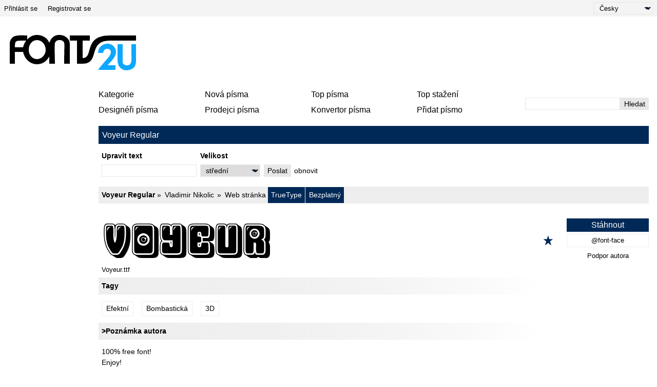

--- FILE ---
content_type: text/html; charset=UTF-8
request_url: https://cs.fonts2u.com/voyeur-regular.p%C3%ADsmo
body_size: 9204
content:
<!doctype html>
<html lang="cs">
<head>
    <title>Voyeur Regular písmo | Fonts2u.com</title>
    <meta charset="utf-8">
    <meta name="viewport" content="width=device-width">
    <link rel="dns-prefetch" href="https://s.fonts2u.com">
    <link rel="dns-prefetch" href="https://i.fonts2u.com">
    <link rel="preconnect" href="https://s.fonts2u.com">
    <link rel="preconnect" href="https://i.fonts2u.com">
    <link rel="dns-prefetch" href="//pagead2.googlesyndication.com">

    <link href="https://s.fonts2u.com/css/style.min.css?151025" rel="preload" as="style">
    <link rel="shortcut icon" href="https://s.fonts2u.com/i/favicon.svg" type="image/svg+xml">
    <link rel="search" type="application/opensearchdescription+xml" href="/opensearch.xml" title="Fonts2u Search">
    <link rel="alternate" type="application/rss+xml" title="RSS 2.0" href="http://feeds.feedburner.com/fonts2u">
    <meta name="description" content="Voyeur Regular" />    <meta property="og:locale" content="cs_CZ" />
    <meta property="og:type" content="website" />
    <meta property="og:title" content="Voyeur Regular písmo | Fonts2u.com" />
    <meta property="og:url" content="https://cs.fonts2u.com/voyeur-regular.p%C3%ADsmo" />
    <meta property="og:site_name" content="Fonts2u" />
    <meta property="og:image" content="https://i.fonts2u.com/vo/voyeur-regular_4.png" />
    <meta property="og:image:secure_url" content="https://i.fonts2u.com/vo/voyeur-regular_4.png" />
    <meta name="twitter:title" content="Voyeur Regular písmo | Fonts2u.com" />
    <meta name="twitter:site" content="@fonts2u_com" />
    <meta name="twitter:image" content="https://i.fonts2u.com/vo/voyeur-regular_4.png" />
    <link rel="canonical" href="https://cs.fonts2u.com/voyeur-regular.písmo">        
        <script defer src="https://s.fonts2u.com/js/20251015o.min.js" type="text/javascript"></script><script async src="https://s.fonts2u.com/js/ads.min.js" type="text/javascript"></script>

<script type="text/javascript">

document.addEventListener("DOMContentLoaded", () => {
  const handleLazyLoad = (element) => {
    const { bg, srcset, src } = element.dataset;
    if (bg) element.style.backgroundImage = 'url(' + bg + ')';
    else if (srcset) element.srcset = srcset;
    else if (src) element.src = src;
    element.classList.remove('lazy');
  };

  const lazyLoad = (entries, observer) => {
    entries.forEach(entry => {
      if (entry.isIntersecting) {
        requestIdleCallback(() => handleLazyLoad(entry.target));
        observer.unobserve(entry.target);
      }
    });
  };

  if (window.IntersectionObserver && window.requestIdleCallback) {
    const observer = new IntersectionObserver(lazyLoad, {
      rootMargin: '0px 0px 200px 0px',
      threshold: 0.01
    });
    document.querySelectorAll('.lazy').forEach(element => observer.observe(element));
  } else {
    document.querySelectorAll('.lazy').forEach(handleLazyLoad);
  }

  requestIdleCallback(() => {
    const viewportHeight = window.innerHeight;
    document.querySelectorAll('.lazy').forEach(element => {
      if (element.getBoundingClientRect().top < viewportHeight) {
        handleLazyLoad(element);
      }
    });
  });
});

</script>

        <link rel="stylesheet" href="https://s.fonts2u.com/css/style.min.css?15102025" />
</head>

<body>
    <header>

        <div id="upper_menu" class="upper_menu">
            <div id="login_header"><a href="/login.html">Přihlásit se</a>
<a href="/register.html">Registrovat se</a>
</div>
            <div id="lang"><select class="language" aria-label="Language">
	<option value="">English</option><option value="de">Deutsch</option><option value="fr">Français</option><option value="es">Español</option><option value="pt">Português</option><option value="it">Italiano</option><option value="pl">Polski</option><option value="cs" selected="selected">Česky</option><option value="sk">Slovensky</option><option value="ru">Pусский</option><option value="ua">Українська</option><option value="ja">日本語</option><option value="zh">中文</option><option value="ar">العربية</option></select>
</div>
        </div>

        <div class="logo_section">

            <a href="/" id="logo" class="f2u" aria-label="Zpět na hlavní stránku">
                <svg width="250" height="70">
                    <use xlink:href="#icon-logo"></use>
                </svg>
            </a>

            <div id="banner_up" class="banner_up">
                <style>
.banner_top, .btf{display:block;max-width:728px;width:100%;height:100%;max-height:100px}
@media(max-width:1024px) {.banner_top, .btf{display:none}}
</style>
<div class="lazyhtml banner_top" data-lazyhtml>
  <script type="text/lazyhtml">
  <!--
<ins class="adsbygoogle btf"
     data-ad-client="ca-pub-1022153874214545"
     data-ad-slot="2738226822"
     data-full-width-responsive="true">
</ins>
<script type="text/javascript">(adsbygoogle = window.adsbygoogle || []).push({});</script>
  -->
  </script>
</div>
            </div>

            <div id="mobile_bar" class="mobile_bar">

                <button id="search-opener" class="search-opener">
                        <span class="screen-reader-text">Otevřete hledání</span>
                        <svg id="button-search" class="icon-search" width="25px" height="25px">
                            <use xlink:href="#icon-search"></use>
                        </svg>
                        <svg id="button-search-close" class="icon-close" width="25px" height="25px">
                            <use xlink:href="#icon-close"></use>
                        </svg>
                    </button>

                    <button id="nav-opener" class="nav-opener">
                        <span class="screen-reader-text">Otevřete navigaci</span>
                        <svg id="button-burger" class="icon-burger" width="25px" height="25px">
                            <use xlink:href="#icon-burger"></use>
                        </svg>
                        <svg id="button-burger-close" class="icon-close" width="25px" height="25px">
                            <use xlink:href="#icon-close"></use>
                        </svg>
                    </button>

            </div>

        </div>

    </header>

    <div id="container" class="container">
        <div id="banner_left" class="banner_left">
                	<style>
.banner_lft{display:block;max-width:160px;width:100%;height:100%}
@media(max-width:1024px){.banner_lft{display:none}}
</style>

<div class="lazyhtml banner_lft" data-lazyhtml>
  <script type="text/lazyhtml">
  <!--
<ins class="adsbygoogle banner_lft"
     data-ad-client="ca-pub-1022153874214545"
     data-ad-slot="3712914066"
     data-ad-format="auto"
     data-full-width-responsive="true"></ins>
<script type="text/javascript">(adsbygoogle = window.adsbygoogle || []).push({});</script>
  -->
  </script>
</div>
        </div>
                <div id="main_container" class="main_container">

            <nav>

                <div id="main_menu_container">

                    <ul id="main_menu">
                        <li><a href="/category.html" id="mc">Kategorie</a></li>
                        <li><a href="/new-fonts.html">Nová písma</a></li>
                        <li><a href="/top-rated-fonts.html">Top písma</a></li>
                        <li><a href="/top-downloads.html">Top stažení</a></li>
                        <li><a href="/font-designers.html">Designéři písma</a></li>
                        <li><a href="/font-vendors.html">Prodejci písma</a></li>
                        <li><a href="/font-converter.html">Konvertor písma</a></li>
                        <li><a href="/submit_font.html">Přidat písmo</a></li>
                                                    <li class="cell"><a href="/login.html">Přihlásit se</a></li>
                            <li class="cell"><a href="/register.html">Registrovat se</a></li>
                                            </ul>

                    <div id="search" class="search" role="search">
                        <form class="search_form" role="search" method="get" action="/search.html">
                            <input id="search-input" name="q" type="search" value="" autocomplete="off" aria-label="Zadejte text, který chcete vyhledat" /><button type="submit" />Hledat</button>
                        </form>
                    </div>

                </div>

                <div id="category_menu" hidden><span id="category_back" class="category_back">Zpátky</span><a href="/category.html?id=2" class="cat_main" data-category="2">Základní</a><a href="/category.html?id=15" data-category="2">Bezpatková</a><a href="/category.html?id=16" data-category="2">Patková</a><a href="/category.html?id=18" data-category="2">Pevná šířka</a><a href="/category.html?id=19" data-category="2">Různá</a><a href="/category.html?id=13" class="cat_main" data-category="13">Psaná</a><a href="/category.html?id=51" data-category="13">Kaligrafická</a><a href="/category.html?id=53" data-category="13">Ručně psaná</a><a href="/category.html?id=52" data-category="13">Školní</a><a href="/category.html?id=54" data-category="13">Malovaná</a><a href="/category.html?id=56" data-category="13">Graffiti</a><a href="/category.html?id=55" data-category="13">Rozbitá</a><a href="/category.html?id=5" class="cat_main" data-category="5">Efektní</a><a href="/category.html?id=36" data-category="5">Komická</a><a href="/category.html?id=35" data-category="5">Kreslená</a><a href="/category.html?id=73" data-category="5">Moderní</a><a href="/category.html?id=59" data-category="5">Futuristická</a><a href="/category.html?id=58" data-category="5">Technická</a><a href="/category.html?id=63" data-category="5">Digitální</a><a href="/category.html?id=65" data-category="5">3D</a><a href="/category.html?id=67" data-category="5">Retro</a><a href="/category.html?id=38" data-category="5">Stará škola</a><a href="/category.html?id=41" data-category="5">Erodovaná</a><a href="/category.html?id=42" data-category="5">Deformováná</a><a href="/category.html?id=40" data-category="5">Divoký západ</a><a href="/category.html?id=80" data-category="5">Armádní</a><a href="/category.html?id=62" data-category="5">Filmová</a><a href="/category.html?id=37" data-category="5">Bombastická</a><a href="/category.html?id=39" data-category="5">Vlnitá</a><a href="/category.html?id=66" data-category="5">Dekorativní</a><a href="/category.html?id=64" data-category="5">Konturová</a><a href="/category.html?id=74" data-category="5">Děsivá</a><a href="/category.html?id=57" data-category="5">Různá</a><a href="/category.html?id=6" class="cat_main" data-category="6">Gotická</a><a href="/category.html?id=43" data-category="6">Středověká</a><a href="/category.html?id=45" data-category="6">Keltská</a><a href="/category.html?id=46" data-category="6">Iniciály</a><a href="/category.html?id=44" data-category="6">Moderní</a><a href="/category.html?id=72" data-category="6">Různá</a><a href="/category.html?id=4" class="cat_main" data-category="4">Zahraniční</a><a href="/category.html?id=30" data-category="4">Arabská</a><a href="/category.html?id=85" data-category="4">Hebrejská</a><a href="/category.html?id=33" data-category="4">Řecká</a><a href="/category.html?id=88" data-category="4">Cyrilická</a><a href="/category.html?id=34" data-category="4">Ruská</a><a href="/category.html?id=90" data-category="4">Střední Evropa</a><a href="/category.html?id=32" data-category="4">Římská</a><a href="/category.html?id=92" data-category="4">Unicode</a><a href="/category.html?id=29" data-category="4">Čínská</a><a href="/category.html?id=76" data-category="4">Japonská</a><a href="/category.html?id=95" data-category="4">Korejská</a><a href="/category.html?id=94" data-category="4">Mongolská</a><a href="/category.html?id=86" data-category="4">Thajská</a><a href="/category.html?id=98" data-category="4">Laoská</a><a href="/category.html?id=82" data-category="4">Barmská</a><a href="/category.html?id=96" data-category="4">Vietnamská</a><a href="/category.html?id=87" data-category="4">Tibetská</a><a href="/category.html?id=99" data-category="4">Gruzínská</a><a href="/category.html?id=91" data-category="4">Etiopská</a><a href="/category.html?id=97" data-category="4">Kanadská sylabika</a><a href="/category.html?id=93" data-category="4">Bengálská</a><a href="/category.html?id=31" data-category="4">Mexická</a><a href="/category.html?id=100" data-category="4">Různá</a><a href="/category.html?id=12" class="cat_main" data-category="12">Sváteční</a><a href="/category.html?id=47" data-category="12">Valentinská</a><a href="/category.html?id=50" data-category="12">Vánoční</a><a href="/category.html?id=49" data-category="12">Halloweenská</a><a href="/category.html?id=48" data-category="12">Velikonoční</a><a href="/category.html?id=14" class="cat_main" data-category="14">Bitmapová</a><a href="/category.html?id=61" data-category="14">Zrnitá</a><a href="/category.html?id=3" class="cat_main" data-category="3">Obrázková</a><a href="/category.html?id=23" data-category="3">Starověká</a><a href="/category.html?id=24" data-category="3">Runová</a><a href="/category.html?id=25" data-category="3">Esoterická</a><a href="/category.html?id=81" data-category="3">Umělecká</a><a href="/category.html?id=83" data-category="3">Kreslená</a><a href="/category.html?id=28" data-category="3">Herní</a><a href="/category.html?id=26" data-category="3">Fantastická</a><a href="/category.html?id=20" data-category="3">Mimozemská</a><a href="/category.html?id=27" data-category="3">Hororová</a><a href="/category.html?id=21" data-category="3">Zvířecí</a><a href="/category.html?id=77" data-category="3">Přírodní</a><a href="/category.html?id=69" data-category="3">Lidská</a><a href="/category.html?id=68" data-category="3">Sportovní</a><a href="/category.html?id=75" data-category="3">Armádní</a><a href="/category.html?id=70" data-category="3">Čárový kód</a><a href="/category.html?id=79" data-category="3">Znaky</a><a href="/category.html?id=84" data-category="3">Slepecká</a><a href="/category.html?id=22" data-category="3">Asijská</a><a href="/category.html?id=78" data-category="3">Jídlo</a><a href="/category.html?id=71" data-category="3">Různá</a></div>

            </nav>

            <main role="main">

	<div id="title_bar" class="title_bar">
		<h1>Voyeur Regular</h1>
			</div>

	<form action="/voyeur-regular.p%C3%ADsmo" method="GET" id="pform">

		<div class="custom-wrap">
			<div id="custom" class="custom grow-right">
				<div class="col">
					<label for="ct">Upravit text</label>
					<input type="text" name="ptext" id="ct" value="" />
				</div>
				<div class="col size">
					<label for="size">Velikost</label>
					<select name="size" id="size">
						<option value="1" >velmi malý</option>
						<option value="2" >malý</option>
						<option value="" selected="selected">střední</option>
						<option value="3" >velký</option>
						<option value="4" >extrémní</option>
					</select>
				</div>
				<div class="col">
					<button type="submit">Poslat</button>
				</div>
				<div class="col">
					<a href="https://cs.fonts2u.com/voyeur-regular.p%C3%ADsmo">obnovit</a>
				</div>
			</div>
			<div class="back hidden">
				<button id="back">Zpátky</button>
			</div>
		</div>

	</form>

        <script>
                var fcnt = 0;
                var mF = document.getElementById('pform');
                mF.addEventListener('submit', function (e) {
                    var aI = mF.querySelectorAll('input,select');
                    for (var i = 0; i < aI.length; i++) {
                        if (aI[i].name && !aI[i].value) { aI[i].name = ''; fcnt++; }
                    }
                    if(fcnt==2)  mF.method='POST';
                });
        </script>
		
    <div class="font_wrapper">
        <div class="font_header">
                <a href="/voyeur-regular.písmo">Voyeur Regular</a>
                <span class="font_author">
                        <a href="/font-designers/vladimir-nikolic.html">Vladimir Nikolic</a><a href="https://www.coroflot.com/vladimirnikolic" rel="nofollow noreferrer" target="_blank">Web stránka</a>
                </span>
                <span class="font_spec">
                        <span>TrueType</span><span>Bezplatný</span>                </span>
        </div>
	<div class="font_body">
                                                                     <div style="background-image:url([data-uri])" data-bg="https://i.fonts2u.com/vo/voyeur-regular.png" class="font_body_image m"></div>
                                                                                        <div class="filename">
                        Voyeur.ttf                </div>
                		<div class="buttons">
			                                <button title="Přidat k oblíbeným" aria-label="Přidat k oblíbeným" data-id="118543" data-type="1">
                                        <svg width="20" height="20">
                                                <use xlink:href="#icon-star"></use>
                                        </svg>
                                </button>
			                                                                      
			<div class="button_group">
				<a href="/download/voyeur-regular.písmo" class="font">Stáhnout</a>
									<a href="/download/voyeur-regular.font-face" class="fontface">@font-face</a>
													<button value="milorad51@gmail.com|||Kind donation from visitor @ fonts2u.com" class="donate">Podpor autora</button>
				 
			</div>
		</div>
	</div>
</div>

        <style>
.banner_content_li{display:none}
@media(min-width:420px) and (max-width:1024px){.banner_content_li{display:block;margin:1rem auto;max-width:100%;height:250px;min-height:90px;height:100%;text-align:center}}
</style>
<div class="lazyhtml banner_content_li" data-lazyhtml>
  <script type="text/lazyhtml">
  <!--
<ins class="adsbygoogle banner_content_li"
     data-ad-client="ca-pub-1022153874214545"
     data-ad-slot="9000119517"
     data-ad-format="auto"
     data-full-width-responsive="true"></ins>
<script type="text/javascript">(adsbygoogle = window.adsbygoogle || []).push({});</script>
  -->
  </script>
</div>

    <div id="detail">
		<div class="g-1">
			<h2 class="grad">Tagy</h2>
<div class="tags">
	<a href="/category.html?id=5">Efektní</a><a href="/category.html?id=37">Bombastická</a><a href="/category.html?id=65">3D</a></div>
			<h2 class="grad">>Poznámka autora</h2>
<div class="note">
	100% free font!<br />
Enjoy!</div>
					</div>
		<div class="g-2">
			<style>
.banner{display:block;float:right;width:100%;height:100%;max-width:300px;max-height:600px;position:sticky;position:-webkit-sticky;top:1rem;text-align:center}
@media(max-width:1205px) {.banner{float:none;margin:1rem auto 1rem auto;max-width:100%;max-height:300px}}
@media(max-width:767px) {.banner{margin-top:0}}
</style>
<div class="lazyhtml banner" data-lazyhtml>
  <script type="text/lazyhtml">
  <!--
<ins class="adsbygoogle banner"
     data-ad-client="ca-pub-1022153874214545"
     data-ad-slot="2434711162"
     data-ad-format="auto"
     data-full-width-responsive="true"></ins>
<script type="text/javascript">(adsbygoogle = window.adsbygoogle || []).push({});</script>
  -->
  </script>
</div>
		</div>
		<div class="g-3">
	        <h2 class="grad">>Tabulka znaků</h2>

<div>

	Prosím, použijte roletové menu ke shlédnutí různých tabulek znaků obsažených v tomto písmu.

	<div id="detail_navi">
			<select id="charmap" name="charmap" data-font="voyeur-regular" aria-label="Charmap"><option value="1" selected="selected">Základní latinka (53)</option></select>			<div id="detail_pager" data-pgcnt="" hidden><span>Stránky</span></div>
	</div>

</div>

<picture id="detail_img">
        <source class="lazy" data-srcset="https://i.fonts2u.com/vo/mp1_voyeur-regular_1.avif" type="image/avif">
        <img class="lazy" data-src="https://i.fonts2u.com/vo/mp1_voyeur-regular_1.png" alt="Základní latinka - Tabulka znaků"  width="860" height="1400" />
</picture>
        	<h2 class="grad">Základní informace o písmu</h2>
<div class="basic">
	<div class="table-row"><span>Informace o autorských právech</span></div><div class="table-row"><span>Copyright (c) 2020 by Vladimir Nikolic. All rights reserved.</span></div><div class="table-row"><span>Rodina písma</span></div><div class="table-row"><span>Voyeur</span></div><div class="table-row"><span>Podrodina písma</span></div><div class="table-row"><span>Regular</span></div><div class="table-row"><span>Jednoznačné označení podrodiny</span></div><div class="table-row"><span>VladimirNikolic: Voyeur Regular: 2020</span></div><div class="table-row"><span>Celý název písma</span></div><div class="table-row"><span>Voyeur Regular</span></div><div class="table-row"><span>Verze tabulky názvu</span></div><div class="table-row"><span>Version 1.000</span></div><div class="table-row"><span>Postscriptový název písma</span></div><div class="table-row"><span>Voyeur-Regular</span></div><div class="table-row"><span>Informace o ochranné značce</span></div><div class="table-row"><span>Voyeur Regular is a trademark of Vladimir Nikolic.</span></div><div class="table-row"><span>Výrobce</span></div><div class="table-row"><span><a href="http://https://www.coroflot.com/vladimirnikolic" target="_blank" rel="nofollow noreferrer">Vladimir Nikolic</a></span></div><div class="table-row"><span>Designer</span></div><div class="table-row"><span><a href="http://https://www.coroflot.com/vladimirnikolic" target="_blank" rel="nofollow noreferrer">Vladimir Nikolic</a></span></div><div class="table-row"><span>Popis</span></div><div class="table-row"><span>Copyright (c) 2020 by Vladimir Nikolic. All rights reserved.</span></div></div>
        	<h2 class="grad">Rozšířené informace o písmu</h2>

<h3>Podporované platformy</h3>

<div>
	<div class="table-row two"><span><strong>Platforma</strong></span><span><strong>Kódování</strong></span></div><div class="table-row two"><span>Unicode</span><span>Unikód 2.0 a následná sémantika, jen BMP Unicode</span></div><div class="table-row two"><span>Macintosh</span><span>Západní (roman)</span></div><div class="table-row two"><span>Microsoft</span><span>Pouze BMP Unicode</span></div></div>

<h3>Podrobnosti o písmu</h3>

<div>
	<div class="table-row two"><span>Vytvořeno</span><span>2020-06-04</span></div><div class="table-row two"><span>Revize</span><span>1</span></div><div class="table-row two"><span>Počet znaků</span><span>53</span></div><div class="table-row two"><span>Jednotek na Em</span><span>1000</span></div><div class="table-row two"><span>Práva pro vkládání</span><span>Vložení povoleno pouze pro shlédnutí a tisk</span></div><div class="table-row two push-top"><span>Rodinná třída</span><span>Bez klasifikace</span></div><div class="table-row two"><span>Váha</span><span>Velmi tučné</span></div><div class="table-row two"><span>Šířka</span><span>Středně široké</span></div><div class="table-row two"><span>Mac style</span><span>Tučné</span></div><div class="table-row two"><span>Směr</span><span>Jen znaky směrovány zleva doprava + obsahují neutrály</span></div><div class="table-row two"><span>Vzorek</span><span>Normální</span></div><div class="table-row two"><span>Velikost</span><span>Různá</span></div></div>
        	        	        </div>
    </div>

        </div>

    </div>

    <footer>

	
        <nav class="nav_other border_top border_bottom">
            <div class="social">
                <a href="/feed.xml" target="_blank">RSS zdroj</a>
                <a href="//www.twitter.com/fonts2u_com" rel="external nofollow noreferrer" target="_blank">Sledujte nás přes Twitter</a>
                <a href="//www.facebook.com/fonts2u" rel="external nofollow noreferrer" target="_blank">Sledujte nás přes Facebook</a>
            </div>

            <div class="nav_other_right">
                <a href="/faq.html">Časté dotazy</a>
                <a href="/privacy.html">Ochrana soukromí</a>
                <a href="/contact.html">Kontakt</a>
            </div>

        </nav>

        <div class="copyright">Copyright &copy; 2008 - 2026 Fonts2u.com, všechna práva vyhrazena.</div>

    </footer>
    
    <svg style="display: none;">
        <defs>
            <symbol id="icon-logo" viewBox="0 0 250 70" class="f2u_black"><title>icon-logo</title><path d="M37 10l0 -8c-7,0 -16,-1 -23,1 -6,1 -11,8 -11,14l0 40c2,0 8,0 10,0l0 -23 16 0c3,14 14,24 27,24 11,0 19,-6 24,-15l0 14 11 0c0,-4 -1,-35 0,-40 2,-8 15,-8 18,-1 1,4 0,15 0,41 2,0 9,0 11,0l0 -38c0,-7 -4,-13 -11,-16 -4,-2 -7,-2 -11,-2 -6,0 -12,4 -15,9 -2,4 -2,5 -3,6l0 0c-4,-9 -13,-15 -24,-15 -7,0 -14,3 -19,9zm-8 15l-16 0c0,-4 0,-9 2,-11 2,-2 7,-2 19,-2l1 0c-3,4 -5,8 -6,13zm27 -14c9,0 17,8 17,19 0,10 -8,18 -17,18 -9,0 -16,-8 -16,-18 0,-11 7,-19 16,-19z" /><path class="f2u_blue" d="M240 19l0 14c0,13 1,20 -2,24 -3,5 -13,4 -15,-2 0,-1 0,-3 0,-4l0 -32 -10 0c0,9 0,19 0,28 0,11 2,18 12,22 7,2 16,0 21,-6 1,-2 3,-5 3,-12l0 -32 -9 0z"/><path class="f2u_blue" d="M175 36c3,0 6,0 10,0 1,-14 25,-9 10,9 -3,3 -19,22 -20,24l34 0 0 -9c-5,0 -10,0 -15,0 1,-4 24,-19 13,-35 -9,-13 -32,-7 -32,11z" /><path d="M120 12l14 0 0 45 11 0c35,0 9,-44 52,-45l52 0 0 -10 -51 0c-53,0 -30,44 -53,44l0 -34 14 0 0 -10 -39 0 0 10z"/></symbol>
            <symbol id="icon-search" viewBox="0 0 100 100"><title>icon-search</title><path d="M80.65 66.78a33.55 33.55 0 0 1-47.44-47.44 33.55 33.55 0 1 1 47.44 47.44zm6.73-54.16a43.06 43.06 0 0 0-65.32 55.71L2 88.39A6.8 6.8 0 0 0 11.61 98l20.06-20.06a43.06 43.06 0 0 0 55.71-65.32z"/></symbol>
            <symbol id="icon-burger" viewBox="0 0 24 24"><rect y="2" width="24" height="2" rx="1"/><rect y="20" width="24" height="2" rx="1"/><rect y="8" width="24" height="2" rx="1"/><rect y="14" width="24" height="2" rx="1"/></symbol>
            <symbol id="icon-close" viewBox="0 0 95.08 95.09"><path d="M58.31 47.47l34.58-34.58a7.63 7.63 0 0 0 0-10.69 7.63 7.63 0 0 0-10.69 0L47.62 36.78 13 2.19a7.63 7.63 0 0 0-10.69 0 7.63 7.63 0 0 0 0 10.69l34.6 34.6L2.33 82.07a7.29 7.29 0 0 0 0 10.69 7.63 7.63 0 0 0 10.69 0l34.6-34.6 34.6 34.6a7.27 7.27 0 0 0 10.68 0 7.63 7.63 0 0 0 0-10.69z"/></symbol>
            <symbol id="icon-star" viewBox="0 0 20 21"><polygon points="9.9, 1.1, 3.3, 21.78, 19.8, 8.58, 0, 8.58, 16.5, 21.78" /></symbol>
        </defs>
    </svg>

</body>
</html>


--- FILE ---
content_type: text/html; charset=utf-8
request_url: https://www.google.com/recaptcha/api2/aframe
body_size: 247
content:
<!DOCTYPE HTML><html><head><meta http-equiv="content-type" content="text/html; charset=UTF-8"></head><body><script nonce="dozr37Gky_14lKC8rsbtDQ">/** Anti-fraud and anti-abuse applications only. See google.com/recaptcha */ try{var clients={'sodar':'https://pagead2.googlesyndication.com/pagead/sodar?'};window.addEventListener("message",function(a){try{if(a.source===window.parent){var b=JSON.parse(a.data);var c=clients[b['id']];if(c){var d=document.createElement('img');d.src=c+b['params']+'&rc='+(localStorage.getItem("rc::a")?sessionStorage.getItem("rc::b"):"");window.document.body.appendChild(d);sessionStorage.setItem("rc::e",parseInt(sessionStorage.getItem("rc::e")||0)+1);localStorage.setItem("rc::h",'1769218721698');}}}catch(b){}});window.parent.postMessage("_grecaptcha_ready", "*");}catch(b){}</script></body></html>